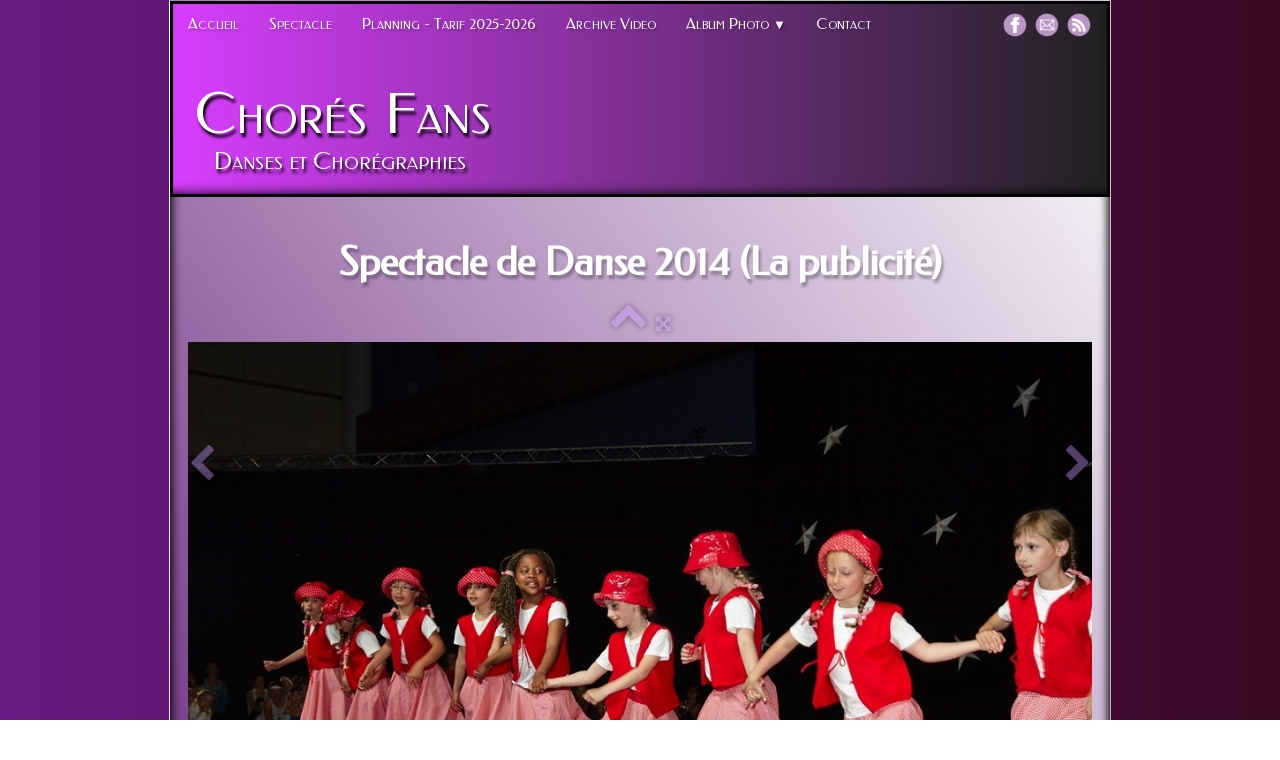

--- FILE ---
content_type: text/html
request_url: http://choresfans.fr/photo2014-cours-initiation-6-8-ans-2014.html
body_size: 4095
content:
<!doctype html><html lang="fr"><head><meta charset="utf-8"><title>COURS INITIATION 6-8 ANS 2014 </title><meta name="description" content="Spectacle de danse 2014 Chorés Fans Montargis Villemandeur  Theme La Publicité"><meta property="og:image" content="https://www.choresfans.fr/_media/img/large/cours-initiation-6-8-ans-2014-2.jpg" /><meta name="generator" content="Lauyan TOWeb 7.1.2.764"><meta name="viewport" content="width=device-width, initial-scale=1.0"><link href="rss.xml" rel="alternate" type="application/rss+xml"><link href="_media/img/large/logo-cf.png" rel="shortcut icon" type="image/png"><link href="_media/img/large/logo-cf.png" rel="apple-touch-icon"><meta name="msapplication-TileColor" content="#5835b8"><meta name="msapplication-TileImage" content="_media/img/large/logo-cf.png"><link href="_scripts/bootstrap/css/bootstrap.min.css" rel="stylesheet"><link href="https://fonts.googleapis.com/css?family=Federo" rel="stylesheet"><link href="_frame/style.css" rel="stylesheet"><link rel="stylesheet" href="https://maxcdn.bootstrapcdn.com/font-awesome/4.3.0/css/font-awesome.min.css" integrity="sha384-yNuQMX46Gcak2eQsUzmBYgJ3eBeWYNKhnjyiBqLd1vvtE9kuMtgw6bjwN8J0JauQ" crossorigin="anonymous"><style>.alert a{color:#003399}.ta-left{text-align:left}.ta-center{text-align:center}.ta-justify{text-align:justify}.ta-right{text-align:right}.float-l{float:left}.float-r{float:right}.float-lpad{float:left;padding-right:1.5em;}.float-rpad{float:right;padding-left:1.5em;}</style><link href="_frame/print.css" rel="stylesheet" type="text/css" media="print"><script>(function(i,s,o,g,r,a,m){i['GoogleAnalyticsObject']=r;i[r]=i[r]||function(){(i[r].q=i[r].q||[]).push(arguments)},i[r].l=1*new Date();a=s.createElement(o),m=s.getElementsByTagName(o)[0];a.async=1;a.src=g;m.parentNode.insertBefore(a,m)})(window,document,"script","//www.google-analytics.com/analytics.js","ga");ga("create","UA-157439988-1","auto");ga("send", "pageview");</script></head><body oncontextmenu="return false;"><div id="site"><div id="page"><header><div id="toolbar1" class="navbar"><div class="navbar-inner"><div class="container-fluid"><ul id="toolbar1_r" class="nav pull-right"><li><div id="sharebox"><a target="_blank" href="https://www.facebook.com/choresfans" rel="noopener"><img style="width:24px;height:24px" src="_frame/tw-share-facebook@2x.png" alt="facebook"></a><a target="_blank" onclick="javascript:return(decMail2(this));" href="znvygb?puberfsnaf#tznvy.pbz" rel="noopener"><img style="width:24px;height:24px" src="_frame/tw-share-mail@2x.png" alt="email"></a><a target="_blank" href="rss.xml" type="application/rss+xml" rel="noopener"><img style="width:24px;height:24px" src="_frame/tw-share-rss@2x.png" alt="rss"></a></div></li></ul><button type="button" class="btn btn-navbar" style="float:left" data-toggle="collapse" data-target=".nav-collapse"><span class="icon-bar"></span><span class="icon-bar"></span><span class="icon-bar"></span></button><div class="nav-collapse collapse"><ul id="toolbar1_l" class="nav"><li><ul id="mainmenu" class="nav"><li><a href="index.html">Accueil</a></li><li><a href="spectacle.html">Spectacle</a></li><li><a href="planing.html">Planning - Tarif 2025-2026</a></li><li><a href="video.html">Archive Video</a></li><ul class="nav"><li class="dropdown"><a href="#" class="dropdown-toggle" data-toggle="dropdown">Album Photo&nbsp;<small>&#9660;</small></a><ul class="dropdown-menu"><li><a href="photo-spectace-de-danse-2010-montargis-villemandeur-cours-de-danse-modern-jazz-classique-et-eveil-enfants-ados-adulte.html">Spectacle 2010 (La Planète)</a></li><li><a href="photo2011.html">Spectacle 2011 ( Quel est ton nom ?)</a></li><li><a href="photo2012.html">Spectacle 2012 (Les Reprises)</a></li><li><a href="photo2013.html">Spectacle 2013 ( A chacun son style)</a></li><li><a href="photo2014.html">Spectacle 2014 (La publicité)</a></li><li><a href="photo2015.html">Spectacle 2015 (Le cinema)</a></li><li><a href="photo2016.html">Spectacle 2016 (La famille)</a></li><li><a href="photo2017.html">Spectacle 2017 (Danse ta Vie)</a></li><li><a href="photo2018.html">Spectacle 2018 (Destination Chorés Fans)</a></li><li><a href="photo2019.html">Spectacle 2019 (40 ans de Hits)</a></li><li><a href="spectacle-2021-premier-succes.html">Spectacle 2021 ( Premier Succes)</a></li><li><a href="spectacle-2022-les-duos.html">Spectacle 2022 (Les Duos)</a></li><li><a href="spectacle-2023-chores-fans-sanime.html">Spectacle 2023 (Chorés Fans s'Anime ! )</a></li><li><a href="2024-les-series.html">Spectacle 2024 (Les Series)</a></li><li><a href="2025-contre-temps.html">Spectacle 2025 (Contre temps)</a></li></ul></li></ul><li><a href="contact.html">Contact</a></li></ul></li></ul></div></div></div></div><div id="toolbar3" class="navbar"><div class="navbar-inner"><div class="container-fluid"><ul id="toolbar3_l" class="nav"></ul><ul id="toolbar3_r" class="nav pull-right"></ul></div></div></div><div id="toolbar2" class="navbar"><div class="navbar-inner"><div class="container-fluid"><ul id="toolbar2_l" class="nav"><li><a id="logo" href="index.html"><span id="logo-lt">Chorés </span><span id="logo-rt">Fans</span><br><span id="logo-sl" class="hidden-phone">Danses et Chorégraphies</span></a></li></ul></div></div></div></header><div id="content" class="container-fluid"><div class="row-fluid"><div class="span12"></div></div><h1 style="text-align:center">Spectacle de Danse&nbsp;2014 (La publicité)</h1><div id="topic" class="row-fluid"><div id="topic-inner"><div id="top-content" class="span12 gallery-pic ta-center"><div id="AjgUfHGO" class="tw-para"><div class="pobj posrel obj-before"><div style="position:relative;margin-bottom:8px"><a class="album_nav_btn2 album_nav_btn_shd" title="Index" href="photo2014.html"><i class="fa fa-chevron-up fa-3x"></i></a><a class="album_nav_btn2 album_nav_btn_shd" title="Plein écran" href="photo2014.html?gid=1&amp;pid=5"><i class="fa fa-arrows-alt fa-lg"></i></a></div><a class="hidden-phone album_nav_btn album_nav_btn_shd" title="Précédent" style="position:absolute;left:0;top:150px" href="photo2014-cours-eveil-5-ans-2014.html" rel="prev"><i class="fa fa-chevron-left fa-3x"></i></a><a class="hidden-phone album_nav_btn album_nav_btn_shd" title="Suivant" style="position:absolute;right:0;top:150px" href="photo2014-cours-initiation-6-8-ans-2014-2.html" rel="next"><i class="fa fa-chevron-right fa-3x"></i></a><img onclick="document.location.href='photo2014.html?gid=1&amp;pid=5';" src="[data-uri]" data-src="_media/img/large/cours-initiation-6-8-ans-2014-2.jpg" data-srcset="_media/img/xlarge/cours-initiation-6-8-ans-2014-2.jpg 1.56x" style="cursor:pointer;max-width:100%;width:1024px;max-height:683px;" alt="Cours Danse  Initiation 6-8 ANS 2014 montargis villemandeur"></div><h2>COURS INITIATION 6-8 ANS 2014&nbsp;</h2></div></div></div></div></div><footer><div id="footerfat" class="row-fluid"><div class="row-fluid"><div  id="footerfat_s1" class="span4 tw-para"><strong>Contact</strong><br><br>Siège Social<br>Ensemble Sportif du Château Blanc<br>85 Rue de la pontonnerie<br>45700 &nbsp;Villemandeur<br><br><i class="fa fa-phone "> 06 16 06 03 88</i><br>choresfans@gmail.com</div><div  id="footerfat_s3" class="span4 tw-para">.</div></div></div><div id="footersmall" class="row-fluid"><div id="foot-sec1" class="span6 ">© Copyright Chores Fans. Tous droits réservés.</div><div id="foot-sec2" class="span6 "><div style="text-align: right; "><br>&nbsp;<a href="_tos.html" class="btn btn-primary" id="lnkf54e70fd">Réglement intérieur</a></div></div></div></footer></div></div><script src="//ajax.googleapis.com/ajax/libs/jquery/1.10.2/jquery.min.js" integrity="sha384-aBL3Lzi6c9LNDGvpHkZrrm3ZVsIwohDD7CDozL0pk8FwCrfmV7H9w8j3L7ikEv6h" crossorigin="anonymous"></script><script src="_scripts/bootstrap/js/bootstrap.min.js"></script><script src="_scripts/jquery/jquery.mobile.custom.min.js"></script><script>function decMail2(e){var s=""+e.href,n=s.lastIndexOf("/"),w;if(s.substr(0,7)=="mailto:")return(true);if(n>0)s=s.substr(n+1);s=s.replace("?",":").replace("#","@").replace(/[a-z]/gi,function(t){return String.fromCharCode(t.charCodeAt(0)+(t.toLowerCase()<"n"?13:-13));});e.href=s;return(true);}function onChangeSiteLang(href){var i=location.href.indexOf("?");if(i>0)href+=location.href.substr(i);document.location.href=href;}</script><script>$(document).ready(function(){$('.pobj').swiperight(function(){ document.location.href="photo2014-cours-eveil-5-ans-2014.html"; });$('.pobj').swipeleft(function(){ document.location.href="photo2014-cours-initiation-6-8-ans-2014-2.html"; });$("body").keydown(function(e){if(e.keyCode==37)document.location.href="photo2014-cours-eveil-5-ans-2014.html";else if(e.keyCode==39)document.location.href="photo2014-cours-initiation-6-8-ans-2014-2.html";});var clickmessage="Le clic droit n'est pas autorisé sur les images de ce site!";function disableclick(e) {if( document.all ) { if( event.button == 2 || event.button == 3 ) { if( event.srcElement.tagName=="IMG" ) {if( clickmessage != "") alert( clickmessage );return false;} } }else if( document.layers ) { if( e.which == 3) { if( clickmessage != "") alert( clickmessage ); return false;} }else if( document.getElementById ){ if (e.which == 3 && e.target.tagName == "IMG" ){if( clickmessage != "" ) alert( clickmessage );return false;} } }function associateimages(){for(i=0;i<document.images.length;i++)document.images[i].onmousedown=disableclick;}if( document.all ) { document.onmousedown=disableclick; } else if (document.getElementById) { document.onmouseup=disableclick; }else if (document.layers) associateimages();if(location.href.indexOf("?")>0&&location.href.indexOf("twtheme=no")>0){if(typeof twLzyLoad!=="undefined"){window.addEventListener("load",twLzyLoad);window.addEventListener("scroll",twLzyLoad);window.addEventListener("resize",twLzyLoad);}$("#toolbar1,#toolbar2,#toolbar3,#footersmall,#footerfat").hide();var idbmk=location.href;idbmk=idbmk.substring(idbmk.lastIndexOf("#")+1,idbmk.lastIndexOf("?"));if(idbmk!="")$("html,body").animate({scrollTop:$("#"+idbmk).offset().top},0);}$(".dropdown-toggle").dropdown();$("#site").prepend("<a href='javascript:void(0)' class='toTop' title='Haut de page'><i class='fa fa-arrow-circle-up fa-2x toTopLink'></i></a>");var offset=220;var duration=500;$(window).scroll(function(){if($(this).scrollTop()>offset){$(".toTop").fadeIn(duration);}else{$(".toTop").fadeOut(duration);}});$(".toTop").click(function(event){event.preventDefault();$("html, body").animate({scrollTop:0},duration);return(false);});function isElemVisible(el,treshold){var rc=el.getBoundingClientRect();return(rc.top<=window.innerHeight-treshold*(rc.bottom-rc.top)/100);}function twLzyLoad(){var elems=[].slice.call(document.querySelectorAll("img[data-src]"));elems.forEach(function(e){if(isElemVisible(e,0)){var scs=e.getAttribute("data-srcset");e.setAttribute("src",e.getAttribute("data-src"));e.removeAttribute("data-src");if(scs){e.setAttribute("srcset",scs);e.removeAttribute("data-srcset");}}})}window.addEventListener("load",twLzyLoad);window.addEventListener("scroll",twLzyLoad);window.addEventListener("resize",twLzyLoad);if(typeof onTOWebPageLoaded=="function")onTOWebPageLoaded();});</script></body></html>

--- FILE ---
content_type: text/plain
request_url: https://www.google-analytics.com/j/collect?v=1&_v=j102&a=53667861&t=pageview&_s=1&dl=http%3A%2F%2Fchoresfans.fr%2Fphoto2014-cours-initiation-6-8-ans-2014.html&ul=en-us%40posix&dt=COURS%20INITIATION%206-8%20ANS%202014&sr=1280x720&vp=1280x720&_u=IEBAAEABAAAAACAAI~&jid=1595714561&gjid=69079728&cid=1570389461.1769688078&tid=UA-157439988-1&_gid=1426012560.1769688078&_r=1&_slc=1&z=1994711881
body_size: -284
content:
2,cG-8HQC4S9NC7